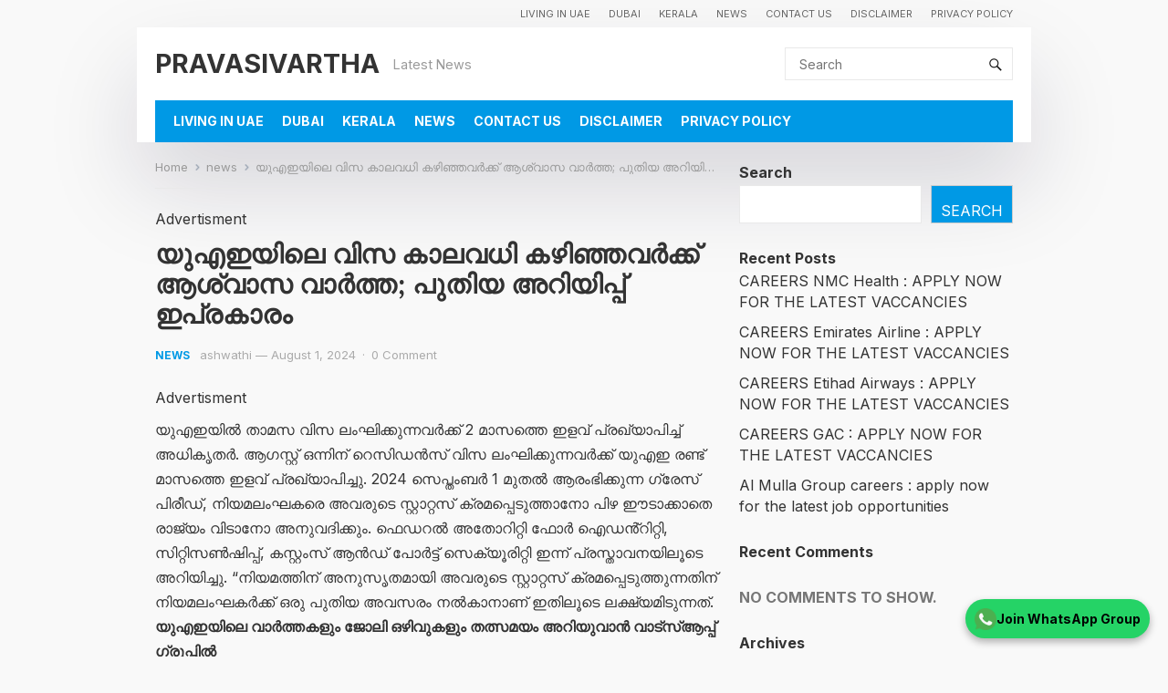

--- FILE ---
content_type: text/html; charset=utf-8
request_url: https://www.google.com/recaptcha/api2/aframe
body_size: 254
content:
<!DOCTYPE HTML><html><head><meta http-equiv="content-type" content="text/html; charset=UTF-8"></head><body><script nonce="FJjEaPtLcc4meiBa25V_mw">/** Anti-fraud and anti-abuse applications only. See google.com/recaptcha */ try{var clients={'sodar':'https://pagead2.googlesyndication.com/pagead/sodar?'};window.addEventListener("message",function(a){try{if(a.source===window.parent){var b=JSON.parse(a.data);var c=clients[b['id']];if(c){var d=document.createElement('img');d.src=c+b['params']+'&rc='+(localStorage.getItem("rc::a")?sessionStorage.getItem("rc::b"):"");window.document.body.appendChild(d);sessionStorage.setItem("rc::e",parseInt(sessionStorage.getItem("rc::e")||0)+1);localStorage.setItem("rc::h",'1769017627281');}}}catch(b){}});window.parent.postMessage("_grecaptcha_ready", "*");}catch(b){}</script></body></html>

--- FILE ---
content_type: text/css
request_url: https://www.pravasivartha.in/wp-content/plugins/misfo6-wachat/style.css?ver=6.9
body_size: 278
content:

.wfgb-btn {
    position: fixed;
    bottom: 20px;
    right: 20px;
    background: #25D366;
    display: flex;
    align-items: center;
    gap: 8px;
    padding: 8px 10px;
    border-radius: 50px;
    text-decoration: none;
    font-size: 14px;
    box-shadow: 0 4px 8px rgba(0,0,0,0.3);
    z-index: 9999;
}
.wfgb-icon {
    width: 24px;
    height: 24px;
}
.wfgb-text {
    font-weight: bold;
    color: black;
}
.wfgb-btn:hover {
    text-decoration: none !important;
}

--- FILE ---
content_type: text/css
request_url: https://www.pravasivartha.in/wp-content/themes/enjoymini/style.css?ver=20230701
body_size: 13022
content:
/*
Theme Name: EnjoyMini
Theme URI: https://wpenjoy.com/themes/enjoymini
Author: WPEnjoy
Author URI: https://wpenjoy.com
Description: EnjoyMini is a minimal, fresh and clean multi-purpose magazine WordPress theme. It is very suitable for any news/magazine or any niche market, such as blog, sports, fashion, technology, football, politics, video, travel, fashion, beauty, health, yoga magazine website, etc. It includes everything you need for news/magazine websites. It is clean, modern, user-friendly, fast-loading, customizable, flexible and practical, and you can start your online magazine right away. Theme Demo: https://demo.wpenjoy.com/enjoymini/ Documentation: https://wpenjoy.com/documentation/enjoymini
Version: 1.1.1
License: GNU General Public License v2 or later
License URI: http://www.gnu.org/licenses/gpl-2.0.html
Tested up to: 6.2
Requires at least: 4.9
Requires PHP: 5.6
Text Domain: enjoymini
Tags: one-column, two-columns, right-sidebar, flexible-header, custom-colors, custom-header, custom-menu, custom-logo, editor-style, featured-images, footer-widgets, sticky-post, theme-options, threaded-comments, translation-ready
*/
/*--------------------------------------------------------------
0. Reset
--------------------------------------------------------------*/
.one-line,
.two-lines,
#featured-content .featured-large .entry-summary,
.content-block-2 .hentry .entry-summary,
.three-lines,
.content-list .entry-summary,
.widget-posts-thumbnail .entry-wrap a,
.four-lines {
  overflow: hidden;
  display: -webkit-box;
  -webkit-box-orient: vertical; }

.one-line {
  -webkit-line-clamp: 1; }

.two-lines, #featured-content .featured-large .entry-summary, .content-block-2 .hentry .entry-summary {
  -webkit-line-clamp: 2; }

.three-lines, .content-list .entry-summary, .widget-posts-thumbnail .entry-wrap a {
  -webkit-line-clamp: 3; }

.four-lines {
  -webkit-line-clamp: 4; }

html {
  -webkit-text-size-adjust: 100%; }

*,
*:before,
*:after {
  box-sizing: border-box; }

html, body, div, span, object, iframe,
h1, h2, h3, h4, h5, h6, p, blockquote, pre,
abbr, address, cite, code,
del, dfn, em, img, ins, kbd, q, samp,
small, strong, sub, sup, var,
b, i,
dl, dt, dd, ol, ul, li,
fieldset, form, label, legend,
table, caption, tbody, tfoot, thead, tr, th, td,
article, aside, canvas, details, figcaption, figure,
footer, header, hgroup, menu, nav, section, summary,
time, mark, audio, video {
  margin: 0;
  padding: 0;
  border: 0;
  outline: 0;
  font-size: 100%;
  vertical-align: baseline;
  background: transparent;
  word-wrap: break-word; }

body {
  line-height: 1; }

article, aside, details, figcaption, figure,
footer, header, hgroup, menu, nav, section, main {
  display: block; }

nav ul {
  list-style: none; }

blockquote, q {
  quotes: none; }

blockquote:before, blockquote:after,
q:before, q:after {
  content: '';
  content: none; }

a {
  margin: 0;
  padding: 0;
  font-size: 100%;
  vertical-align: baseline;
  background: transparent; }

ins {
  color: #333;
  text-decoration: none; }

mark {
  background-color: #ff9;
  color: #333;
  font-style: italic;
  font-weight: bold; }

del {
  text-decoration: line-through; }

abbr[title], dfn[title] {
  border-bottom: 1px dotted;
  cursor: help; }

table {
  border-collapse: collapse;
  border-spacing: 0; }

hr {
  display: block;
  height: 1px;
  border: 0;
  border-top: 1px solid #eee;
  margin: 1em 0;
  padding: 0; }

input, select {
  vertical-align: middle; }

sup {
  top: -.5em; }

sub, sup {
  font-size: 75%;
  line-height: 0;
  position: relative;
  vertical-align: baseline; }

.no-list-style {
  list-style: none;
  margin: 0;
  padding: 0; }

figure > img {
  display: block; }

img {
  height: auto;
  max-width: 100%; }

img[class*="align"],
img[class*="attachment-"] {
  height: auto; }

embed,
iframe,
object {
  max-width: 100%;
  width: 100%; }

/*--------------------------------------------------------------
# Accessibility
--------------------------------------------------------------*/
/* Text meant only for screen readers. */
.screen-reader-text {
  border: 0;
  clip: rect(1px, 1px, 1px, 1px);
  clip-path: inset(50%);
  height: 1px;
  margin: -1px;
  overflow: hidden;
  padding: 0;
  position: absolute !important;
  width: 1px;
  word-wrap: normal !important;
  /* Many screen reader and browser combinations announce broken words as they would appear visually. */ }

.screen-reader-text:focus {
  background-color: #f1f1f1;
  border-radius: 3px;
  box-shadow: 0 0 2px 2px rgba(0, 0, 0, 0.6);
  clip: auto !important;
  clip-path: none;
  color: #21759b;
  display: block;
  font-size: 14px;
  font-size: 0.875rem;
  font-weight: bold;
  height: auto;
  right: 5px;
  line-height: normal;
  padding: 15px 23px 14px;
  text-decoration: none;
  top: 5px;
  width: auto;
  z-index: 100000;
  /* Above WP toolbar. */ }

/* Do not show the outline on the skip link target. */
/* Skip Link --------------------------------- */
.skip-link {
  left: -9999rem;
  top: 2.5rem;
  z-index: 999999999;
  text-decoration: underline; }

.skip-link:focus {
  display: block;
  left: 6px;
  top: 7px;
  font-size: 14px;
  font-weight: 600;
  text-decoration: none;
  line-height: normal;
  padding: 15px 23px 14px;
  z-index: 100000;
  right: auto; }

/*--------------------------------------------------------------
# Media
--------------------------------------------------------------*/
.page-content .wp-smiley,
.entry-content .wp-smiley,
.comment-content .wp-smiley {
  border: none;
  margin-bottom: 0;
  margin-top: 0;
  padding: 0; }

/* Make sure embeds and iframes fit their containers. */
embed,
iframe,
object {
  max-width: 100%; }

/*--------------------------------------------------------------
## Captions
--------------------------------------------------------------*/
.wp-caption {
  margin-bottom: 1.5em;
  max-width: 100%; }

.wp-caption img[class*="wp-image-"] {
  display: block;
  margin-left: auto;
  margin-right: auto; }

.wp-caption .wp-caption-text {
  margin: 0.5075em 0; }

.wp-caption-text {
  text-align: center; }

/*--------------------------------------------------------------
## Galleries
--------------------------------------------------------------*/
.gallery {
  margin-bottom: 1.5em; }

.gallery-item {
  display: inline-block;
  text-align: center;
  vertical-align: top;
  width: 100%; }

.gallery-columns-2 .gallery-item {
  max-width: 50%; }

.gallery-columns-3 .gallery-item {
  max-width: 33.33%; }

.gallery-columns-4 .gallery-item {
  max-width: 25%; }

.gallery-columns-5 .gallery-item {
  max-width: 20%; }

.gallery-columns-6 .gallery-item {
  max-width: 16.66%; }

.gallery-columns-7 .gallery-item {
  max-width: 14.28%; }

.gallery-columns-8 .gallery-item {
  max-width: 12.5%; }

.gallery-columns-9 .gallery-item {
  max-width: 11.11%; }

.gallery-caption {
  display: block; }

/*--------------------------------------------------------------
1. Defaults
--------------------------------------------------------------*/
h1, h2, h3, h4, h5, h6 {
  color: #333;
  font-weight: bold; }

strong,
b {
  font-weight: bold; }

input,
textarea,
select {
  -moz-box-sizing: border-box;
  -webkit-box-sizing: border-box;
  box-sizing: border-box; }

input,
textarea {
  -webkit-appearance: none; }

input,
input[type="text"],
input[type="email"],
input[type="url"],
input[type="search"],
input[type="password"],
input[type="tel"],
textarea {
  font-size: 15px;
  font-weight: normal;
  background-color: #fff;
  border: 1px solid #e9e9e9;
  color: #333; }
  input:focus,
  input[type="text"]:focus,
  input[type="email"]:focus,
  input[type="url"]:focus,
  input[type="search"]:focus,
  input[type="password"]:focus,
  input[type="tel"]:focus,
  textarea:focus {
    border-color: #bfbfbf; }

input[type="file"] {
  -webkit-box-shadow: none;
  box-shadow: none; }

textarea {
  padding: 10px 15px; }

input[type="text"],
input[type="email"],
input[type="url"],
input[type="search"],
input[type="password"],
input[type="tel"] {
  height: 42px;
  line-height: 42px;
  padding: 0 15px; }

button,
.btn,
input[type="submit"],
input[type="reset"],
input[type="button"] {
  border: none;
  padding: 0 15px;
  white-space: nowrap;
  vertical-align: middle;
  cursor: pointer;
  color: #fff;
  font-size: 16px;
  font-weight: normal;
  height: 42px;
  line-height: 42px;
  text-transform: uppercase;
  -webkit-user-select: none;
  -moz-user-select: none;
  -ms-user-select: none;
  user-select: none;
  -webkit-appearance: none;
  -webkit-backface-visibility: hidden; }

button:hover,
.btn:hover,
.btn:visited,
input[type="reset"]:hover,
input[type="submit"]:hover,
input[type="button"]:hover {
  color: #fff;
  opacity: 0.85;
  text-decoration: none; }

table {
  color: #333333;
  border-width: 1px;
  border-color: #e9e9e9;
  border-collapse: collapse;
  width: 100%; }

table th {
  border-width: 1px;
  padding: 8px;
  border-style: solid;
  border-color: #e6e6e6;
  background-color: #f0f0f0; }

table tr:hover td {
  background-color: #f9f9f9; }

table td {
  border-width: 1px;
  padding: 8px;
  border-style: solid;
  border-color: #e6e6e6;
  background-color: #ffffff; }

.alignleft {
  float: left;
  margin: 0 20px 20px 0; }

.alignright {
  float: right;
  margin: 0 0 20px 20px; }

.aligncenter {
  display: block;
  margin: 0 auto;
  text-align: center;
  clear: both; }

.alignnone {
  display: block; }

/* Clear Floats */
.clear:before,
.clear:after {
  content: "";
  display: table; }

.clear:after {
  clear: both; }

.clear {
  clear: both; }

.screen-reader-text {
  clip: rect(1px, 1px, 1px, 1px);
  position: absolute; }

.sticky,
.bypostauthor {
  background: inherit;
  color: inherit; }

/* CSS3 Effects */
.box-shadow {
  box-shadow: rgba(190, 190, 190, 0.45882) 0px 1px 5px;
  -webkit-box-shadow: rgba(190, 190, 190, 0.45882) 0px 1px 5px; }

body {
  background: #f9f9f9;
  color: #333;
  font-style: normal;
  font-size: 16px;
  font-weight: 400;
  line-height: 1.7em; }

a {
  text-decoration: none; }
  a:hover {
    text-decoration: underline; }
  a:visited {
    color: #333; }

.container {
  margin: 0 auto;
  width: 940px; }

/* =Genericons, thanks to FontSquirrel.com for conversion!
-------------------------------------------------------------- */
@font-face {
  font-family: 'Genericons';
  src: url("genericons/font/genericons-regular-webfont.eot");
  src: url("genericons/font/genericons-regular-webfont.eot?#iefix") format("embedded-opentype"), url("genericons/font/genericons-regular-webfont.woff") format("woff"), url("genericons/font/genericons-regular-webfont.ttf") format("truetype"), url("genericons/font/genericons-regular-webfont.svg#genericonsregular") format("svg");
  font-weight: normal;
  font-style: normal; }
/* Genericons */
.bypostauthor > article .fn:before,
.comment-edit-link:before,
.comment-reply-link:before,
.comment-reply-login:before,
.comment-reply-title small a:before,
.comment-list .children li:before,
.contributor-posts-link:before,
.menu-toggle:before,
.search-toggle:before,
.slider-direction-nav a:before,
.widget_wpenjoy_ephemera .widget-title:before {
  -webkit-font-smoothing: antialiased;
  display: inline-block;
  font: normal 16px/1 Genericons;
  text-decoration: inherit;
  vertical-align: text-bottom; }

/*--------------------------------------------------------------
# Header
--------------------------------------------------------------*/
#masthead .container {
  position: relative; }

.site-header {
  width: 100%;
  line-height: 1; }

.search-icon {
  display: none;
  position: absolute;
  top: 30px;
  right: 2%; }
  .search-icon:hover {
    cursor: pointer; }
  .search-icon span {
    color: #333;
    font-size: 22px;
    font-weight: bold;
    vertical-align: middle; }
  .search-icon .genericon-search.active {
    display: none; }
  .search-icon .genericon-close {
    display: none; }
  .search-icon .genericon-close.active {
    display: inline-block; }

.search-input {
  background: #fff;
  border: 1px solid #ddd;
  height: 38px;
  line-height: 38px;
  color: #333;
  text-indent: 5px; }
  .search-input:focus {
    background-color: #fff;
    border-color: #bfbfbf; }

.search-submit {
  border-left: none;
  color: #999;
  font-size: 15px;
  font-weight: 600;
  height: 38px;
  line-height: 1;
  cursor: pointer;
  text-align: center;
  vertical-align: middle; }

/* Header Search */
.header-search {
  border: 1px solid #e9e9e9;
  line-height: 1;
  width: 250px;
  height: 36px;
  position: absolute;
  top: 22px;
  right: 0;
  z-index: 2; }
  .header-search:hover {
    border-color: #ddd; }
  .header-search .search-input {
    background: transparent;
    border: none;
    color: #333;
    font-size: 14px;
    width: 211px;
    height: 36px;
    line-height: 36px;
    padding: 0 15px 0 10px; }
  .header-search .search-submit {
    background-color: transparent;
    box-shadow: none;
    border-radius: 0;
    color: #111;
    width: 36px;
    height: 36px;
    padding: 0;
    position: absolute;
    top: 0;
    right: 0;
    text-align: center;
    -webkit-backface-visibility: hidden; }
    .header-search .search-submit .genericon {
      font-size: 18px; }
    .header-search .search-submit:hover {
      opacity: 1; }

.site-start {
  background-color: #fff;
  display: block;
  width: 100%;
  height: 80px; }

/*--------------------------------------------------------------
2.1 Logo
--------------------------------------------------------------*/
.site-branding {
  float: left;
  text-align: left;
  margin-right: 20px; }
  .site-branding #logo {
    height: 60px;
    margin: 10px 0 0 0; }
  .site-branding .helper {
    display: inline-block;
    height: 100%;
    vertical-align: middle; }
  .site-branding img {
    max-height: 60px;
    width: auto;
    vertical-align: middle; }

.site-title {
  display: inline-block;
  font-size: 1.8em;
  font-weight: bold;
  line-height: 80px; }
  .site-title a {
    color: #333;
    display: block; }
    .site-title a:hover, .site-title a:visited {
      color: #333;
      text-decoration: none; }

.site-description {
  display: inline-block;
  color: #999;
  font-size: 0.9em;
  position: relative;
  top: -1px;
  margin-left: 10px;
  line-height: 1.2;
  max-width: 400px;
  overflow: hidden;
  text-overflow: ellipsis;
  white-space: nowrap; }

/*--------------------------------------------------------------
2.1 Navigation Menu
--------------------------------------------------------------*/
/* Essential Styles */
.sf-menu * {
  margin: 0;
  padding: 0;
  list-style: none; }

.sf-menu {
  margin: 0;
  padding: 0;
  list-style: none; }
  .sf-menu li {
    position: relative; }
    .sf-menu li:hover > ul, .sf-menu li.sfHover > ul {
      display: block; }
  .sf-menu ul {
    position: absolute;
    display: none;
    top: 100%;
    left: 0;
    z-index: 99; }
    .sf-menu ul ul {
      top: 0;
      left: 240px; }
  .sf-menu > li {
    float: left; }
  .sf-menu a {
    display: block;
    position: relative; }

/* Theme Navigation Skin */
.sf-menu {
  float: left; }
  .sf-menu ul {
    background-color: #fff;
    width: 240px;
    box-shadow: rgba(190, 190, 190, 0.45882) 0px 1px 5px;
    -webkit-box-shadow: rgba(190, 190, 190, 0.45882) 0px 1px 5px; }
  .sf-menu a {
    text-decoration: none;
    zoom: 1;
    /* IE7 */ }
  .sf-menu li a {
    margin: 0;
    padding: 0 10px;
    color: #333;
    font-size: 15px; }
  .sf-menu li li {
    line-height: 1.5; }
    .sf-menu li li:first-child {
      padding-top: 10px; }
    .sf-menu li li:last-child {
      padding-bottom: 2px; }
    .sf-menu li li a {
      color: #333;
      font-size: 15px;
      margin-bottom: 8px;
      padding: 0 15px; }
  .sf-menu li:hover li a,
  .sf-menu li.sfHover li a {
    color: #333;
    display: block; }

/*** arrows (for all except IE7) **/
/* styling for both css and generated arrows */
.sf-arrows .sf-with-ul:after {
  position: absolute;
  top: 50%;
  margin-top: -5px;
  height: 0;
  width: 0;
  content: '\f431';
  font: normal 14px/1 'Genericons';
  display: inline-block;
  -webkit-font-smoothing: antialiased;
  -moz-osx-font-smoothing: grayscale; }

/* styling for right-facing arrows */
.sf-arrows ul .sf-with-ul:after {
  top: 26px;
  right: 0;
  margin-right: 20px;
  content: '\f501';
  font: normal 9px/1 'Genericons';
  display: inline-block;
  -webkit-font-smoothing: antialiased;
  -moz-osx-font-smoothing: grayscale; }

.top-menu {
  height: 30px; }
  .top-menu #top-menu {
    float: right; }
    .top-menu #top-menu.sf-arrows .sf-with-ul {
      margin-right: 3px;
      padding-right: 10px; }
    .top-menu #top-menu.sf-arrows .sf-with-ul:after {
      margin-top: -7px; }
    .top-menu #top-menu.sf-arrows li li .sf-with-ul {
      margin-right: 0;
      padding-right: 0; }
      .top-menu #top-menu.sf-arrows li li .sf-with-ul:after {
        margin-top: -22px; }
    .top-menu #top-menu li:last-child a {
      padding-right: 0; }
    .top-menu #top-menu li a {
      color: #666;
      font-size: 11px;
      line-height: 30px;
      text-transform: uppercase; }
      .top-menu #top-menu li a:hover {
        color: #0099e5; }
    .top-menu #top-menu li li a {
      line-height: 1.5; }

#primary-bar {
  background-color: #0099e5;
  height: 46px; }

#primary-menu {
  padding: 0 10px; }
  #primary-menu.sf-arrows .sf-with-ul:after {
    margin-top: -7px; }
  #primary-menu.sf-arrows .sf-with-ul {
    margin-right: 17px;
    padding-right: 2px; }
    #primary-menu.sf-arrows .sf-with-ul:after {
      right: 0; }
  #primary-menu.sf-arrows li li .sf-with-ul {
    margin-right: 0;
    padding-right: 0; }
    #primary-menu.sf-arrows li li .sf-with-ul:after {
      top: 14px;
      right: 0; }
  #primary-menu li a {
    border-top: 3px solid transparent;
    border-bottom: 3px solid transparent;
    color: #fff;
    line-height: 40px;
    font-size: 14px;
    font-weight: bold;
    padding-left: 0;
    padding-right: 0;
    margin-left: 10px;
    margin-right: 10px;
    text-transform: uppercase; }
  #primary-menu li.current-menu-item a, #primary-menu li.sfHover a,
  #primary-menu li a:hover {
    border-bottom-color: #ffbe02; }
  #primary-menu li li a:link,
  #primary-menu li li a:visited,
  #primary-menu li li a:hover {
    background: none;
    border: none;
    color: #333;
    font-size: 14px;
    font-weight: normal;
    line-height: 1.5;
    margin-left: 0;
    margin-right: 0;
    padding-left: 15px;
    padding-right: 15px;
    text-transform: none; }

/* Secondary Nav */
.main-navigation {
  height: 36px; }

#secondary-bar {
  background-color: #f5f6f7; }

#secondary-menu {
  padding: 0 10px; }
  #secondary-menu.sf-arrows .sf-with-ul {
    padding-right: 20px; }
  #secondary-menu.sf-arrows .sf-with-ul:after {
    margin-top: -7px;
    margin-left: 2px; }
  #secondary-menu.sf-arrows li li .sf-with-ul {
    margin-right: 0;
    padding-right: 0; }
    #secondary-menu.sf-arrows li li .sf-with-ul:after {
      top: 14px;
      right: 0; }
  #secondary-menu li {
    line-height: 36px;
    position: relative; }
    #secondary-menu li a {
      color: #666;
      font-size: 12px;
      line-height: 36px;
      text-transform: uppercase; }
    #secondary-menu li.current-menu-item a, #secondary-menu li.sfHover a,
    #secondary-menu li a:hover {
      color: #333;
      line-height: 36px; }
    #secondary-menu li a:hover {
      background-color: #e7e8e9;
      text-decoration: none; }
    #secondary-menu li.current-menu-item li a {
      color: #333; }
    #secondary-menu li li {
      line-height: 1.5; }
      #secondary-menu li li a:link,
      #secondary-menu li li a:visited,
      #secondary-menu li li a:hover {
        background: none;
        color: #333;
        font-size: 14px;
        line-height: 1.5;
        text-transform: none; }
      #secondary-menu li li.current-menu-item a {
        color: #333; }

/*--------------------------------------------------------------
3. Homepage
--------------------------------------------------------------*/
.entry-title {
  font-weight: bold;
  line-height: 1.3; }
  .entry-title a,
  .entry-title a:visited {
    color: #333; }
  .entry-title a:hover {
    text-decoration: underline; }

#page {
  background-color: #fff;
  box-shadow: rgba(17, 12, 46, 0.15) 0px 48px 100px 0px;
  width: 980px;
  margin: 0 auto; }

/* Site Content */
.site-content {
  margin-top: 20px;
  margin-bottom: 20px;
  position: relative; }

#primary {
  float: left;
  width: 620px; }

.site-main:after {
  clear: both;
  content: " ";
  display: block; }

.home .site-content {
  margin-top: 20px;
  margin-bottom: 0; }
.home .pagination {
  margin-bottom: 35px; }

.home .site-main,
.archive .site-main,
.search .site-main {
  background-color: transparent;
  box-shadow: none;
  padding: 0; }
  .home .site-main:hover,
  .archive .site-main:hover,
  .search .site-main:hover {
    box-shadow: none; }

/*--------------------------------------------------------------
3.1 Featured Content
--------------------------------------------------------------*/
#featured-content {
  border-bottom: 1px solid #e9e9e9;
  position: relative;
  margin-bottom: 20px;
  padding-bottom: 5px; }
  #featured-content .hentry {
    position: relative; }
  #featured-content img,
  #featured-content .wp-post-image {
    width: 100%; }
  #featured-content .entry-title {
    color: #333; }
    #featured-content .entry-title a {
      color: #333; }
  #featured-content .featured-large {
    position: relative;
    float: left;
    width: 49%;
    margin-bottom: 20px; }
    #featured-content .featured-large .thumbnail-wrap {
      width: 100%;
      line-height: 0.5;
      margin-right: 2%;
      display: block;
      position: relative;
      overflow: hidden;
      margin-bottom: 15px; }
    #featured-content .featured-large .entry-title a {
      font-size: 1.8em;
      line-height: 1.16; }
    #featured-content .featured-large .entry-summary {
      margin-top: 12px;
      line-height: 1.6; }
  #featured-content .featured-right {
    float: left;
    width: 49%;
    margin-left: 2%; }
  #featured-content .featured-small {
    float: left;
    width: 48%;
    margin-right: 4%;
    margin-bottom: 18px; }
    #featured-content .featured-small:nth-of-type(2n) {
      margin-right: 0; }
    #featured-content .featured-small:nth-of-type(2n+1) {
      clear: left; }

#featured-content .entry-category,
.content-block-2 .entry-category {
  display: inline-block;
  margin-bottom: 10px; }
  #featured-content .entry-category a,
  .content-block-2 .entry-category a {
    background-color: #0099e5;
    border-radius: 2px;
    color: #fff;
    display: inline-block;
    font-size: 0.65em;
    padding: 3px 4px;
    line-height: 1;
    text-transform: uppercase; }
    #featured-content .entry-category a:hover,
    .content-block-2 .entry-category a:hover {
      background-color: #0099e5;
      color: #fff;
      text-decoration: none; }

.notice {
  background-color: #f0f0f0;
  padding: 30px;
  text-align: center; }

.gradient {
  background: linear-gradient(to bottom, transparent 0, rgba(0, 0, 0, 0.8) 100%);
  bottom: 0;
  content: "";
  height: 40%;
  left: 0;
  position: absolute;
  width: 100%;
  z-index: 2; }

#recent-content {
  position: relative; }
  #recent-content .thumbnail-link {
    line-height: 0.8; }

.content-block {
  border-top: 1px solid #e9e9e9;
  padding-top: 20px;
  margin-bottom: 10px; }
  .content-block .section-heading {
    margin-bottom: 15px;
    position: relative; }
    .content-block .section-heading h3 {
      border-left: 3px solid #0099e5;
      display: inline-block;
      font-size: 1.2em;
      font-weight: normal;
      padding-left: 10px;
      line-height: 0.85;
      text-transform: uppercase; }
      .content-block .section-heading h3 a,
      .content-block .section-heading h3 a:visited,
      .content-block .section-heading h3 span {
        color: #333;
        display: inline-block; }
      .content-block .section-heading h3 a:hover {
        color: #0099e5;
        text-decoration: none; }
    .content-block .section-heading .taxonomy-description {
      color: #999;
      display: none;
      margin-left: 20px;
      font-size: 1em; }
    .content-block .section-heading .section-more-link {
      position: absolute;
      right: 0;
      top: -4px;
      text-transform: uppercase; }
      .content-block .section-heading .section-more-link a,
      .content-block .section-heading .section-more-link a:visited {
        border: 1px solid #0099e5;
        border-radius: 2px;
        color: #0099e5;
        font-size: 11px;
        padding: 3px 6px; }
      .content-block .section-heading .section-more-link a:hover {
        background-color: #0099e5;
        color: #fff;
        text-decoration: none; }

.content-block-1 {
  position: relative; }
  .content-block-1 .posts-loop {
    position: relative; }
  .content-block-1 .hentry {
    margin-bottom: 20px; }
    .content-block-1 .hentry .thumbnail-link {
      display: block;
      line-height: 0.5;
      margin-bottom: 12px; }
      .content-block-1 .hentry .thumbnail-link img {
        width: 100%; }
    .content-block-1 .hentry .entry-title {
      font-size: 1em;
      font-weight: normal; }
      .content-block-1 .hentry .entry-title a {
        color: #111; }
        .content-block-1 .hentry .entry-title a:hover {
          color: #0099e5; }
    .content-block-1 .hentry .entry-meta {
      display: none;
      font-size: 11px;
      line-height: 1;
      margin-top: 10px;
      text-transform: uppercase; }
    .content-block-1 .hentry .entry-category {
      line-height: 1;
      margin-top: -3px;
      margin-bottom: 10px; }
      .content-block-1 .hentry .entry-category a {
        font-size: 12px;
        letter-spacing: 0.03em;
        text-transform: uppercase; }
        .content-block-1 .hentry .entry-category a:hover {
          text-decoration: underline; }

.content-block-2 {
  position: relative;
  margin-bottom: 0; }
  .content-block-2 .posts-loop {
    position: relative; }
  .content-block-2 .hentry {
    position: relative;
    margin-bottom: 30px; }
    .content-block-2 .hentry:nth-of-type(1) .entry-category a {
      background-color: #00c16e; }
    .content-block-2 .hentry:nth-of-type(2) .entry-category a {
      background-color: #037ef3; }
    .content-block-2 .hentry .thumbnail-link {
      display: block;
      line-height: 0.5;
      margin-bottom: 14px; }
      .content-block-2 .hentry .thumbnail-link img {
        width: 100%; }
    .content-block-2 .hentry .entry-title {
      font-size: 1.5em;
      font-weight: normal;
      line-height: 1.2;
      margin-bottom: 5px; }
      .content-block-2 .hentry .entry-title a {
        color: #111; }
        .content-block-2 .hentry .entry-title a:hover {
          color: #0099e5; }
    .content-block-2 .hentry .entry-summary {
      margin-top: 10px;
      line-height: 1.6; }
  .content-block-2 .grid-loop .entry-title {
    font-size: 1.1em; }

.single .breadcrumbs {
  border-bottom: 1px solid #e9e9e9;
  line-height: 1.2;
  padding-bottom: 0; }

#recent-content .widget:nth-of-type(1) .content-block {
  border-top: none;
  padding-top: 0; }
#recent-content .widget_media_image,
#recent-content .widget_custom_html {
  line-height: 1;
  margin-bottom: 20px;
  text-align: center; }
  #recent-content .widget_media_image .widget-title,
  #recent-content .widget_custom_html .widget-title {
    border-bottom: none;
    color: #aaa;
    font-size: 11px;
    font-weight: normal;
    margin-bottom: 7px;
    padding-bottom: 0;
    text-align: center; }

.breadcrumbs {
  border-bottom: 1px solid #e9e9e9;
  position: relative;
  margin-bottom: 20px;
  padding-bottom: 10px; }
  .breadcrumbs h1 {
    border-left: 3px solid #0099e5;
    display: inline-block;
    font-size: 1.3em;
    padding-left: 10px;
    line-height: 0.85;
    text-transform: uppercase; }
    .breadcrumbs h1 a,
    .breadcrumbs h1 a:visited {
      color: #999; }
    .breadcrumbs h1 a:hover {
      color: #333;
      text-decoration: none; }
  .breadcrumbs .taxonomy-description {
    color: #999;
    display: inline-block;
    margin-left: 15px;
    font-size: 0.95em;
    position: relative;
    top: -1px; }
  .breadcrumbs .breadcrumbs-nav {
    color: #999;
    font-size: 13px;
    line-height: 1.2;
    margin-bottom: 15px;
    display: block;
    overflow: hidden;
    text-overflow: ellipsis;
    white-space: nowrap; }
    .breadcrumbs .breadcrumbs-nav a {
      background: url("assets/img/arrow-right.png") no-repeat right center;
      background-size: 7px 7px;
      color: #999;
      padding-right: 14px;
      margin-right: 2px; }
      .breadcrumbs .breadcrumbs-nav a:hover {
        color: #333; }

.content-loop:after {
  clear: both;
  content: " ";
  display: block; }
.content-loop .widget_media_image,
.content-loop .widget_custom_html {
  margin-bottom: 0;
  padding: 20px 0; }
.content-loop .hentry {
  position: relative;
  margin-bottom: 20px; }
.content-loop .thumbnail-link {
  display: block;
  position: relative;
  line-height: 0.5;
  text-align: center;
  margin-bottom: 12px; }
  .content-loop .thumbnail-link img {
    width: 100%; }
.content-loop .entry-header {
  background-color: #fff; }
  .content-loop .entry-header .entry-category {
    line-height: 1;
    margin-top: -3px;
    margin-bottom: 10px; }
    .content-loop .entry-header .entry-category a {
      font-size: 12px;
      font-weight: bold;
      letter-spacing: 0.03em;
      text-transform: uppercase; }
      .content-loop .entry-header .entry-category a:hover {
        text-decoration: underline; }
.content-loop .entry-title {
  font-size: 1em;
  font-weight: normal;
  line-height: 1.3; }
  .content-loop .entry-title a {
    color: #111; }
    .content-loop .entry-title a:hover {
      color: #0099e5; }
.content-loop .entry-meta {
  display: none;
  font-size: 11px;
  line-height: 1;
  margin-top: 10px;
  text-transform: uppercase; }

/* Content List */
.content-list:after {
  clear: both;
  content: " ";
  display: block; }
.content-list .widget_media_image,
.content-list .widget_custom_html {
  margin-bottom: 0;
  padding: 20px 0; }
.content-list .hentry {
  border-bottom: 1px solid #e9e9e9;
  position: relative;
  margin-bottom: 20px;
  padding-bottom: 20px; }
  .content-list .hentry:after {
    clear: both;
    content: " ";
    display: block; }
  .content-list .hentry:last-child {
    border-bottom: none;
    padding-bottom: 0; }
.content-list .thumbnail-link {
  display: block;
  float: left;
  position: relative;
  line-height: 0.5;
  width: 175px;
  margin: 0 20px 0 0; }
  .content-list .thumbnail-link img {
    width: 100%; }
.content-list .entry-header {
  background-color: #fff; }
  .content-list .entry-header .entry-category {
    line-height: 1;
    margin-right: 8px; }
    .content-list .entry-header .entry-category a {
      font-size: 12px;
      font-weight: bold;
      letter-spacing: 0.03em;
      text-transform: uppercase; }
      .content-list .entry-header .entry-category a:hover {
        text-decoration: underline; }
.content-list .entry-title {
  font-size: 1.35em;
  line-height: 1.25; }
  .content-list .entry-title a {
    color: #111; }
    .content-list .entry-title a:hover {
      color: #0099e5; }
.content-list .entry-meta {
  font-size: 12px;
  line-height: 1.5;
  margin-top: 10px;
  text-transform: uppercase; }
.content-list .entry-summary {
  color: #666;
  display: table;
  line-height: 1.6;
  margin-top: 10px; }

.entry-meta {
  color: #aaa;
  font-size: 13px;
  position: relative; }
  .entry-meta .entry-author .avatar {
    border-radius: 50%;
    float: left;
    width: 24px;
    height: auto;
    margin: 0 8px 0 0; }
  .entry-meta .entry-author a {
    color: #aaa; }
  .entry-meta .entry-comment a,
  .entry-meta .entry-comment a:visited {
    color: #aaa; }
  .entry-meta .sep {
    margin: 0 3px; }

/*--------------------------------------------------------------
3.3 Pagination
--------------------------------------------------------------*/
.pagination {
  border-top: 1px solid #e9e9e9;
  width: 100%;
  padding-top: 20px;
  text-align: center;
  text-transform: uppercase; }
  .pagination .page-numbers {
    background-color: #f5f6f7;
    border-radius: 2px;
    color: #333;
    display: inline-block;
    font-size: 0.95em;
    height: 36px;
    line-height: 36px;
    padding: 0 13px; }
    .pagination .page-numbers:hover {
      background-color: #f0f0f0;
      color: #0099e5;
      text-decoration: none; }
  .pagination .prev {
    float: left; }
  .pagination .next {
    float: right; }

/*--------------------------------------------------------------
4. Single Post/Page
--------------------------------------------------------------*/
.page-title {
  font-size: 1.6em;
  margin-bottom: 25px;
  line-height: 1.2; }

.single .entry-header {
  margin-bottom: 20px; }
  .single .entry-header .entry-category {
    font-size: 12px;
    font-weight: bold;
    margin-right: 8px;
    text-transform: uppercase; }
.single .entry-footer {
  margin-top: 25px; }

.error404 .site-main,
.single .site-main,
.page .site-main {
  position: relative; }
  .error404 .site-main .entry-thumbnail,
  .single .site-main .entry-thumbnail,
  .page .site-main .entry-thumbnail {
    margin-bottom: 10px; }
.error404 h1.entry-title,
.single h1.entry-title,
.page h1.entry-title {
  font-size: 1.8em;
  line-height: 1.16;
  display: block;
  margin-bottom: 15px; }

.error404 .entry-content label,
.error404 .page-content label {
  display: inline-block; }

/* Related  Posts */
.entry-related {
  border-top: 1px solid #f0f0f0;
  padding: 20px 0 0 0; }
  .entry-related h3 {
    font-size: 20px;
    margin-bottom: 15px; }
  .entry-related .hentry {
    float: left;
    width: 31.33333%;
    margin: 0 3% 25px 0; }
    .entry-related .hentry:nth-of-type(3n) {
      margin-right: 0; }
    .entry-related .hentry:nth-of-type(3n+1) {
      clear: left; }
    .entry-related .hentry .entry-title {
      font-size: 16px;
      line-height: 1.3; }
      .entry-related .hentry .entry-title a {
        color: #333; }
    .entry-related .hentry .thumbnail-link {
      display: block;
      width: 100%;
      margin: 0 0 10px 0; }
    .entry-related .hentry .thumbnail-wrap {
      height: auto;
      line-height: 0.8; }

/* Entry Tags */
.entry-tags span {
  font-size: 13px;
  margin-right: 10px; }
.entry-tags .tag-links a {
  background-color: #f0f0f0;
  border-radius: 13px;
  display: inline-block;
  color: #333;
  font-size: 11px;
  height: 26px;
  line-height: 26px;
  margin: 0 5px 5px 0;
  padding: 0 10px;
  position: relative;
  text-transform: uppercase; }
  .entry-tags .tag-links a:hover {
    color: #fff;
    text-decoration: none; }

.entry-content iframe,
.entry-content video,
.page-content iframe,
.page-content video {
  aspect-ratio: 16/9; }

/* Author Box */
.author-box {
  border-top: 1px solid #f0f0f0;
  margin-top: 20px;
  margin-bottom: -1px;
  padding: 20px 0 21px; }
  .author-box .avatar {
    float: left;
    width: 72px;
    height: auto;
    line-height: 0.8;
    margin: 0 15px 0 0; }
  .author-box .author-meta {
    display: table; }
    .author-box .author-meta .author-name {
      font-size: 16px; }
    .author-box .author-meta .author-desc {
      color: #949494;
      font-size: 0.9em;
      line-height: 1.6; }

/* Entry Content */
.page-content .wp-post-image,
.entry-content .wp-post-image {
  margin-bottom: 10px;
  width: 100%; }
.page-content a,
.entry-content a {
  text-decoration: underline; }
  .page-content a:hover,
  .entry-content a:hover {
    text-decoration: none; }
.page-content h1,
.page-content h2,
.page-content h3,
.page-content h4,
.page-content h5,
.page-content h6,
.entry-content h1,
.entry-content h2,
.entry-content h3,
.entry-content h4,
.entry-content h5,
.entry-content h6 {
  margin-bottom: 25px;
  line-height: 1.35; }
.page-content h1,
.entry-content h1 {
  font-size: 30px; }
.page-content h2,
.entry-content h2 {
  font-size: 26px; }
.page-content h3,
.entry-content h3 {
  font-size: 22px; }
.page-content h4,
.entry-content h4 {
  font-size: 18px; }
.page-content h5, .page-content h6,
.entry-content h5,
.entry-content h6 {
  font-size: 16px; }
.page-content p,
.entry-content p {
  line-height: 1.7;
  margin-bottom: 25px; }
.page-content ul,
.page-content ol,
.entry-content ul,
.entry-content ol {
  margin: 0 0 25px 0; }
  .page-content ul ul,
  .page-content ul ol,
  .page-content ol ul,
  .page-content ol ol,
  .entry-content ul ul,
  .entry-content ul ol,
  .entry-content ol ul,
  .entry-content ol ol {
    margin: 8px 0 0 25px; }
.page-content ul li,
.entry-content ul li {
  list-style: disc inside;
  margin: 0 0 10px 0;
  position: relative; }
.page-content ol li,
.entry-content ol li {
  list-style: inside decimal;
  margin: 0 0 10px 0; }
.page-content select,
.entry-content select {
  padding: 0 5px; }
.page-content dl,
.entry-content dl {
  margin-bottom: 20px; }
.page-content fieldset,
.entry-content fieldset {
  border: 1px solid #e9e9e9;
  margin: 0 2px 20px 2px;
  padding: 0.35em 0.625em 0.75em; }
.page-content input[type="radio"],
.entry-content input[type="radio"] {
  -webkit-appearance: radio; }
.page-content input[type="checkbox"],
.entry-content input[type="checkbox"] {
  -webkit-appearance: checkbox; }
.page-content ::-webkit-file-upload-button,
.entry-content ::-webkit-file-upload-button {
  -webkit-appearance: button;
  font: inherit; }
.page-content label,
.entry-content label {
  display: block;
  font-weight: bold; }
.page-content table,
.entry-content table {
  margin-bottom: 20px; }
.page-content select,
.entry-content select {
  border: 1px solid #e9e9e9;
  font-size: 1em;
  -webkit-border-radius: 3px;
  border-radius: 3px;
  height: 2em;
  max-width: 100%;
  -webkit-appearance: menulist; }
.page-content input[type="text"],
.page-content input[type="email"],
.page-content input[type="url"],
.page-content input[type="search"],
.page-content input[type="password"],
.entry-content input[type="text"],
.entry-content input[type="email"],
.entry-content input[type="url"],
.entry-content input[type="search"],
.entry-content input[type="password"] {
  width: 300px; }
.page-content input[type="file"],
.entry-content input[type="file"] {
  border: none; }
.page-content textarea,
.entry-content textarea {
  width: 100%;
  height: 200px; }
.page-content .wp-caption,
.entry-content .wp-caption {
  background-color: #f7f7f7;
  padding: 0 0 1px 0; }
.page-content .wp-caption-text,
.entry-content .wp-caption-text {
  font-size: 13px;
  font-style: italic;
  color: #999; }
.page-content pre,
.page-content .wp-block-preformatted,
.entry-content pre,
.entry-content .wp-block-preformatted {
  background: #222;
  color: #fff;
  padding: 10px 15px;
  margin: 0 0 25px 0;
  white-space: pre-wrap; }

blockquote {
  color: #999999;
  font-size: 18px;
  font-style: italic;
  padding: 0.25em 50px;
  line-height: 1.45;
  position: relative; }
  blockquote cite {
    color: #333333;
    display: block;
    margin-top: 10px; }
    blockquote cite:before {
      content: "\2014 \2009"; }
  blockquote p:last-child {
    margin-bottom: 0; }

#primary p,
.widget p {
  line-height: 1.7em; }

/*--------------------------------------------------------------
5. Archive/Search Page
--------------------------------------------------------------*/
.search-no-results .page-title {
  font-size: 24px;
  margin-bottom: 10px; }
.search-no-results .page-content label,
.search-no-results .entry-content label {
  display: inline-block; }

.archive .no-results .page-content label,
.archive .no-results .entry-content label {
  display: inline-block; }

/*--------------------------------------------------------------
6. Comments
--------------------------------------------------------------*/
.comments-area {
  border-top: 1px solid #f0f0f0;
  padding-top: 20px; }

.comments-title {
  font-size: 20px;
  margin-bottom: 15px; }

.comment-reply-title {
  font-size: 20px;
  margin-bottom: 15px; }

.comment-list {
  border-bottom: 1px solid #f0f0f0;
  list-style: none;
  margin: 0 0 25px 0; }

.comment-author {
  font-size: 14px; }

.comment-meta {
  margin-bottom: 4px; }

.comment-list .reply,
.comment-metadata {
  font-size: 13px; }

.comment-list .reply {
  margin-top: 10px; }

.comment-author .fn {
  font-weight: bold; }

.comment-author a {
  color: #2b2b2b; }

.comment-list .trackback a,
.comment-list .trackback a:visited,
.comment-list .pingback a,
.comment-list .pingback a:visited,
.comment-metadata a,
.comment-metadata a:visited,
.comment-list .reply a,
.comment-list .reply a:visited {
  color: #767676; }

.comment-list .trackback a:hover,
.comment-list .pingback a:hover,
.comment-metadata a:hover,
.comment-list .reply a:hover {
  color: #333; }

.comment-author a:hover {
  color: #333; }

.comment-list article,
.comment-list .pingback,
.comment-list .trackback {
  margin: 0 0 20px 0; }

.comment-list > li:first-child > article,
.comment-list > .pingback:first-child,
.comment-list > .trackback:first-child {
  border-top: 0; }

.comment-author {
  position: relative; }

.comment-author .avatar {
  border-radius: 50%;
  position: absolute;
  top: 0;
  left: 0;
  width: 48px;
  height: auto; }

.bypostauthor > article .fn:before {
  color: #fbb034;
  content: "\f408";
  margin: 0 2px 0 -2px;
  position: relative;
  top: -1px; }

.says {
  display: none; }

.comment-author,
.comment-awaiting-moderation,
.comment-content,
.comment-list .reply {
  padding-left: 64px; }

.comment-author {
  display: inline; }

.comment-metadata {
  display: inline;
  margin-left: 7px; }

.comment-edit-link {
  margin-left: 10px; }
  .comment-edit-link:hover {
    text-decoration: none; }

#cancel-comment-reply-link:hover {
  text-decoration: none; }

.comment-edit-link:before {
  content: "\f411"; }

.comment-reply-link:hover {
  text-decoration: none; }

.comment-reply-link:before,
.comment-reply-login:before {
  content: '\f467';
  color: #aaa;
  margin-right: 2px; }

.comment-content {
  -webkit-hyphens: auto;
  -moz-hyphens: auto;
  -ms-hyphens: auto;
  hyphens: auto;
  word-wrap: break-word; }
  .comment-content a:hover {
    text-decoration: underline; }

.comment-content ul,
.comment-content ol {
  margin: 0 0 24px 22px; }

.comment-content li > ul,
.comment-content li > ol {
  margin-bottom: 0; }

.comment-content > :last-child {
  margin-bottom: 0; }

.comment-list .children {
  list-style: none;
  margin-left: 64px; }

.comment-respond:after {
  clear: both;
  content: " ";
  display: block; }

.comment .comment-respond {
  margin: 25px 0; }

.comment-respond h3 {
  margin-top: 0; }

.comment-notes,
.comment-awaiting-moderation,
.logged-in-as,
.no-comments,
.form-allowed-tags,
.form-allowed-tags code {
  color: #767676; }
  .comment-notes a,
  .comment-notes a:visited,
  .comment-awaiting-moderation a,
  .comment-awaiting-moderation a:visited,
  .logged-in-as a,
  .logged-in-as a:visited,
  .no-comments a,
  .no-comments a:visited,
  .form-allowed-tags a,
  .form-allowed-tags a:visited,
  .form-allowed-tags code a,
  .form-allowed-tags code a:visited {
    color: #767676; }
    .comment-notes a:hover,
    .comment-notes a:visited:hover,
    .comment-awaiting-moderation a:hover,
    .comment-awaiting-moderation a:visited:hover,
    .logged-in-as a:hover,
    .logged-in-as a:visited:hover,
    .no-comments a:hover,
    .no-comments a:visited:hover,
    .form-allowed-tags a:hover,
    .form-allowed-tags a:visited:hover,
    .form-allowed-tags code a:hover,
    .form-allowed-tags code a:visited:hover {
      color: #333; }

.comment-notes,
.comment-awaiting-moderation,
.logged-in-as {
  font-size: 14px;
  margin-bottom: 10px; }

.no-comments {
  font-size: 16px;
  font-weight: 900;
  line-height: 1.5;
  margin-top: 24px;
  text-transform: uppercase; }

.comment-form .comment-form-comment,
.comment-form .comment-form-author,
.comment-form .comment-form-email,
.comment-form .comment-form-url {
  margin-bottom: 20px; }
.comment-form textarea {
  width: 100%; }
.comment-form .comment-form-author {
  float: left;
  width: 48.5%; }
.comment-form .comment-form-email {
  float: right;
  width: 48.5%; }
.comment-form .comment-form-url {
  width: 100%;
  clear: left; }
.comment-form:after {
  content: '';
  display: block;
  clear: both; }
.comment-form .submit {
  font-size: 14px;
  padding: 0 18px;
  margin-bottom: 10px; }

.comment-form-cookies-consent {
  margin: 0 0 20px 0; }

.comment-form-cookies-consent label {
  font-weight: normal !important; }

.comment-form label {
  font-size: 14px;
  font-weight: bold; }

input[type="checkbox"] {
  -webkit-appearance: checkbox;
  -moz-appearance: checkbox;
  -ms-appearance: checkbox;
  -o-appearance: checkbox;
  appearance: checkbox; }

.comment-form input[type="text"],
.comment-form input[type="email"],
.comment-form input[type="url"] {
  width: 100%; }

.form-allowed-tags,
.form-allowed-tags code {
  font-size: 12px;
  line-height: 1.5; }

.required {
  color: #c0392b; }

.comment-reply-title small a {
  color: #2b2b2b;
  float: right;
  height: 24px;
  overflow: hidden;
  width: 24px; }

.comment-reply-title small a:before {
  content: "\f405";
  font-size: 20px; }

.comment-navigation {
  font-size: 12px;
  line-height: 2;
  margin-bottom: 48px;
  text-transform: uppercase; }

.comment-navigation .nav-next,
.comment-navigation .nav-previous {
  display: inline-block; }

.comment-navigation .nav-previous a {
  margin-right: 10px; }

#comment-nav-above {
  margin-top: 36px;
  margin-bottom: 0; }

/*--------------------------------------------------------------
7. Sidebar
--------------------------------------------------------------*/
.sidebar {
  float: right;
  width: 300px; }
  .sidebar .widget {
    margin-bottom: 25px; }
    .sidebar .widget .widget-title {
      border-bottom: 1px solid #e9e9e9;
      font-size: 0.95em;
      line-height: 0.95;
      margin-bottom: 15px;
      padding-bottom: 12px;
      text-transform: uppercase; }
      .sidebar .widget .widget-title span {
        border-left: 3px solid #0099e5;
        padding-left: 10px; }
      .sidebar .widget .widget-title a,
      .sidebar .widget .widget-title a:visited,
      .sidebar .widget .widget-title span {
        color: #333;
        display: inline-block; }
      .sidebar .widget .widget-title a:hover {
        color: #0099e5;
        text-decoration: none; }
    .sidebar .widget a {
      color: #333; }
      .sidebar .widget a:hover {
        color: #0099e5; }
    .sidebar .widget ul .children,
    .sidebar .widget ul .sub-menu {
      margin-top: 10px; }
    .sidebar .widget ul > li {
      line-height: 1.45;
      list-style: none;
      margin-bottom: 10px; }
      .sidebar .widget ul > li a,
      .sidebar .widget ul > li a:visited {
        color: #333; }
    .sidebar .widget ul li:last-child {
      margin-bottom: 0; }
    .sidebar .widget p {
      margin-bottom: 15px; }
    .sidebar .widget select {
      border: 1px solid #e9e9e9; }
  .sidebar .widget_text .textwidget a {
    text-decoration: underline; }
  .sidebar .widget_search form {
    position: relative; }
  .sidebar .widget_search input[type='search'] {
    width: 100%; }
  .sidebar .widget_search input[type='submit'] {
    font-size: 14px;
    text-align: center;
    padding-left: 13px;
    padding-right: 13px;
    position: absolute;
    right: 0;
    top: 0; }
  .sidebar .widget-posts-thumbnail {
    line-height: 1.4; }
    .sidebar .widget-posts-thumbnail ul > li {
      margin-bottom: 20px;
      padding: 0 !important; }
    .sidebar .widget-posts-thumbnail .thumbnail-wrap {
      width: 76px;
      height: auto; }
  .sidebar .widget_media_image,
  .sidebar .widget_custom_html {
    line-height: 1; }
    .sidebar .widget_media_image .widget-title,
    .sidebar .widget_custom_html .widget-title {
      background-color: transparent;
      border-bottom: none;
      color: #aaa;
      font-size: 11px;
      font-weight: normal;
      margin-bottom: 7px;
      padding-bottom: 0;
      text-align: center;
      text-transform: none; }
      .sidebar .widget_media_image .widget-title span,
      .sidebar .widget_custom_html .widget-title span {
        border: none;
        color: #aaa;
        padding: 0;
        background-color: transparent; }

/* Posts with Thumbnail Widget */
.widget-posts-thumbnail ul li {
  margin: 0 0 20px 0; }
.widget-posts-thumbnail li:after {
  content: "";
  display: block;
  clear: both; }
.widget-posts-thumbnail .entry-thumbnail {
  float: left; }
.widget-posts-thumbnail .entry-wrap {
  display: table;
  line-height: 1.3; }
  .widget-posts-thumbnail .entry-wrap a {
    color: #333;
    font-size: 15px; }
.widget-posts-thumbnail .thumbnail-link {
  float: left;
  margin: 0 12px 0 0;
  line-height: 0; }
.widget-posts-thumbnail .entry-meta {
  font-size: 11px;
  margin-top: 5px;
  text-transform: uppercase; }

/* Tag Cloud Widget */
.widget_tag_cloud .tagcloud a {
  background-color: #f0f0f0;
  border-radius: 13px;
  display: inline-block;
  color: #333 !important;
  font-size: 11px !important;
  height: 26px;
  line-height: 26px;
  margin: 0 3px 5px 0;
  padding: 0 10px;
  position: relative;
  text-transform: uppercase;
  text-decoration: none; }
  .widget_tag_cloud .tagcloud a:hover {
    color: #fff !important;
    text-decoration: none; }

/* Recent Posts Widget */
.widget_recent_entries .post-date {
  font-size: 13px;
  color: #999;
  margin-left: 5px; }

/* Categories Widget */
/*--------------------------------------------------------------
7. Footer
--------------------------------------------------------------*/
.footer-columns {
  border-top: 1px solid #e9e9e9;
  padding: 25px 0 0; }
  .footer-columns .widget {
    margin-bottom: 20px; }
  .footer-columns .widget-posts-thumbnail .thumbnail-wrap {
    width: 72px;
    height: auto; }

.site-footer .widget {
  color: #333;
  font-size: 14px;
  margin-bottom: 25px; }
  .site-footer .widget .widget-title {
    color: #333;
    font-size: 1em;
    margin-bottom: 10px;
    text-transform: uppercase; }
    .site-footer .widget .widget-title a {
      color: #333; }
      .site-footer .widget .widget-title a:hover {
        color: #0099e5; }
  .site-footer .widget a:hover {
    color: #0099e5; }
  .site-footer .widget p {
    margin-bottom: 15px; }
  .site-footer .widget ul .children,
  .site-footer .widget ul .sub-menu {
    margin-top: 10px; }
  .site-footer .widget ul li:last-child {
    margin-bottom: 0; }
  .site-footer .widget ul > li {
    line-height: 1.45;
    list-style: none;
    margin-bottom: 10px; }
    .site-footer .widget ul > li a,
    .site-footer .widget ul > li a:hover {
      color: #333; }
  .site-footer .widget select {
    border: 1px solid #e9e9e9; }
.site-footer .widget-posts-thumbnail ul li {
  margin-bottom: 20px; }
  .site-footer .widget-posts-thumbnail ul li a {
    font-size: 14px;
    font-weight: normal; }
.site-footer .widget-posts-thumbnail .thumbnail-wrap {
  line-height: 0.5; }
.site-footer .widget-posts-thumbnail .entry-meta {
  margin-top: 5px;
  color: #999; }
.site-footer .widget_search input[type='search'] {
  width: 100%;
  margin-bottom: 10px; }
.site-footer .widget_search input[type='submit'] {
  width: 100%; }
.site-footer .widget_text .textwidget a {
  color: #333;
  text-decoration: underline; }
  .site-footer .widget_text .textwidget a:hover {
    color: #0099e5; }
.site-footer .widget_tag_cloud .tagcloud a {
  background-color: #f0f0f0;
  color: #666 !important; }
.site-footer .widget_text input,
.site-footer .widget_custom_html input {
  width: 100%; }
.site-footer .widget_text button,
.site-footer .widget_custom_html button {
  background-color: #666;
  width: 100%;
  font-size: 1em; }

.sidebar .widget_media_gallery .gallery,
.site-footer .widget_media_gallery .gallery {
  margin-bottom: 0; }
.sidebar .widget_media_gallery .gallery-item,
.site-footer .widget_media_gallery .gallery-item {
  line-height: 0.5; }
.sidebar .widget_media_gallery .wp-caption-text,
.site-footer .widget_media_gallery .wp-caption-text {
  line-height: 1.3;
  font-size: 0.9em;
  margin: 10px 0; }
.sidebar select,
.site-footer select {
  -webkit-appearance: select;
  width: 100%;
  max-width: 100%;
  padding: 7px 5px; }

/* Back to top button */
#back-top {
  display: none; }

#back-top a span {
  color: #fff;
  display: inline-block;
  line-height: 30px;
  width: 30px;
  position: fixed;
  right: 5px;
  bottom: 40px;
  transition: all .25s linear 0;
  z-index: 25;
  background: #0099e5;
  font-size: 20px;
  text-align: center;
  -webkit-backface-visibility: hidden;
  transition: 0.3s all; }
#back-top a:hover {
  text-decoration: none; }

/* Site Bottom */
#site-bottom {
  background-color: #f5f6f7;
  color: #333;
  font-size: 13px;
  margin-bottom: 20px;
  padding: 8px 15px; }
  #site-bottom .site-info {
    float: left;
    color: #333; }
    #site-bottom .site-info a {
      color: #333;
      text-decoration: underline; }
      #site-bottom .site-info a:hover {
        color: #111; }
  #site-bottom .footer-nav {
    float: right; }
    #site-bottom .footer-nav li {
      display: inline-block;
      list-style: none;
      line-height: 1;
      margin-left: 15px; }
      #site-bottom .footer-nav li:last-child {
        border-right: none; }
      #site-bottom .footer-nav li a {
        color: #333;
        text-decoration: underline; }
        #site-bottom .footer-nav li a:hover {
          color: #111; }
      #site-bottom .footer-nav li li {
        display: none; }

/*--------------------------------------------------------------
9. Misc.
--------------------------------------------------------------*/
.entry-meta .entry-author a:hover,
.entry-meta .entry-comment a:hover,
.entry-footer .edit-link a:hover,
.entry-tags .edit-link a:hover,
.author-box .author-meta .author-name a:hover {
  color: #333; }

.full-width {
  float: none;
  width: 100% !important; }

/*
 Safari Fixes
*/
/* bxslider */
/** VARIABLES
===================================*/
/** RESET AND LAYOUT
===================================*/
.bx-wrapper {
  position: relative;
  padding: 0;
  *zoom: 1;
  -ms-touch-action: pan-y;
  touch-action: pan-y; }

.bx-wrapper img {
  max-width: 100%;
  display: block; }

.bxslider {
  margin: 0;
  padding: 0; }

ul.bxslider {
  list-style: none; }

.bx-viewport {
  /*fix other elements on the page moving (on Chrome)*/
  -webkit-transform: translatez(0); }

/** THEME
===================================*/
.bxslider {
  width: 100%;
  overflow: hidden; }

.bx-wrapper {
  background: #fff; }

.bx-wrapper .bx-pager,
.bx-wrapper .bx-controls-auto {
  position: absolute;
  top: 0;
  right: 10px; }

/* LOADER */
.bx-wrapper .bx-loading {
  min-height: 50px;
  background: url("assets/img/bx_loader.gif") center center no-repeat #ffffff;
  height: 100%;
  width: 100%;
  position: absolute;
  top: 0;
  left: 0;
  z-index: 2000; }

/* PAGER */
.bx-wrapper .bx-pager {
  text-align: left;
  font-size: .85em;
  font-family: Arial;
  font-weight: bold;
  color: #666;
  height: 18px;
  line-height: 18px;
  right: 80px; }
  .bx-wrapper .bx-pager .bx-pager-item {
    vertical-align: middle; }

.bx-wrapper .bx-pager.bx-default-pager a {
  background: rgba(255, 255, 255, 0.4);
  text-indent: -9999px;
  display: block;
  width: 8px;
  height: 8px;
  margin: 0 5px;
  -moz-border-radius: 4px;
  -webkit-border-radius: 4px;
  border-radius: 4px;
  transition: all 0.2s; }

.bx-wrapper .bx-pager.bx-default-pager a:hover,
.bx-wrapper .bx-pager.bx-default-pager a.active,
.bx-wrapper .bx-pager.bx-default-pager a:focus {
  background: #fff; }

.bx-wrapper .bx-pager-item,
.bx-wrapper .bx-controls-auto .bx-controls-auto-item {
  display: inline-block;
  vertical-align: bottom;
  *zoom: 1;
  *display: inline; }

.bx-wrapper .bx-pager-item {
  font-size: 0;
  line-height: 0; }

/* DIRECTION CONTROLS (NEXT / PREV) */
.bx-wrapper .bx-prev {
  left: 0;
  background: url("assets/img/left-chevron.png") no-repeat;
  margin-right: 5px; }

.bx-wrapper .bx-next {
  right: 0;
  background: url("assets/img/right-chevron.png") no-repeat; }

.bx-wrapper .bx-controls-direction {
  position: absolute;
  top: -37px;
  right: 20px;
  outline: 0;
  z-index: 9; }

.bx-wrapper .bx-controls-direction a {
  background-position: center center;
  background-size: 12px 12px;
  border: 2px solid #fff;
  border-radius: 3px;
  display: inline-block;
  width: 20px;
  height: 20px;
  line-height: 16px;
  text-align: center;
  text-indent: -9999px;
  opacity: 0.5;
  -webkit-backface-visibility: hidden; }
  .bx-wrapper .bx-controls-direction a:hover {
    opacity: 1; }

.bx-wrapper .bx-controls-direction a.disabled {
  display: none; }

/* AUTO CONTROLS (START / STOP) */
.bx-wrapper .bx-controls-auto {
  text-align: center; }

.bx-wrapper .bx-controls-auto .bx-start {
  display: block;
  text-indent: -9999px;
  width: 10px;
  height: 11px;
  outline: 0;
  background: url("assets/img/controls.png") -86px -11px no-repeat;
  margin: 0 3px; }

.bx-wrapper .bx-controls-auto .bx-start:hover,
.bx-wrapper .bx-controls-auto .bx-start.active,
.bx-wrapper .bx-controls-auto .bx-start:focus {
  background-position: -86px 0; }

.bx-wrapper .bx-controls-auto .bx-stop {
  display: block;
  text-indent: -9999px;
  width: 9px;
  height: 11px;
  outline: 0;
  background: url("assets/img/controls.png") -86px -44px no-repeat;
  margin: 0 3px; }

.bx-wrapper .bx-controls-auto .bx-stop:hover,
.bx-wrapper .bx-controls-auto .bx-stop.active,
.bx-wrapper .bx-controls-auto .bx-stop:focus {
  background-position: -86px -33px; }

/* PAGER WITH AUTO-CONTROLS HYBRID LAYOUT */
.bx-wrapper .bx-controls.bx-has-controls-auto.bx-has-pager .bx-pager {
  text-align: left;
  width: 80%; }

.bx-wrapper .bx-controls.bx-has-controls-auto.bx-has-pager .bx-controls-auto {
  right: 0;
  width: 35px; }

/* IMAGE CAPTIONS */
.bx-wrapper .bx-caption {
  position: absolute;
  bottom: 0;
  left: 0;
  background: #666;
  background: rgba(80, 80, 80, 0.75);
  width: 100%; }

.bx-wrapper .bx-caption span {
  color: #fff;
  font-family: Arial;
  display: block;
  font-size: .85em;
  padding: 10px; }

/* Responsive Menu */
.header-toggles {
  display: none;
  position: absolute;
  top: 8px;
  right: 5px; }
  .header-toggles .toggle-icon {
    position: relative;
    padding: 1px 0; }
    .header-toggles .toggle-icon svg {
      fill: #333;
      height: 0.5rem;
      padding: 1px 0; }
  .header-toggles .toggle-text {
    color: #333;
    font-size: 0.85em;
    text-transform: uppercase; }

button.toggle {
  background: none;
  border: none;
  box-shadow: none;
  border-radius: 0;
  color: #666;
  font-size: inherit;
  font-weight: 400;
  letter-spacing: inherit;
  padding: 0;
  text-transform: none; }

button.toggle:hover {
  background: none;
  color: #333; }

/* Header Toggles ---------------------------- */
.header-inner .toggle:focus .toggle-text,
.header-inner .toggle:hover .toggle-text {
  text-decoration: underline; }

.menu-modal {
  background: #fff;
  display: none;
  opacity: 0;
  overflow-y: auto;
  overflow-x: hidden;
  position: fixed;
  bottom: 0;
  left: -99999rem;
  right: 99999rem;
  top: 0;
  transition: opacity 0.25s ease-in, left 0s 0.25s, right 0s 0.25s;
  z-index: 99; }

.admin-bar .menu-modal {
  top: 32px; }

@media (max-width: 782px) {
  .admin-bar .menu-modal {
    top: 46px; } }
.menu-modal.show-modal {
  display: flex; }

.menu-modal.active {
  left: 0;
  opacity: 1;
  right: 0;
  transition: opacity 0.25s ease-out; }

.menu-modal-inner {
  background: #fff;
  display: flex;
  justify-content: stretch;
  overflow: auto;
  -ms-overflow-style: auto;
  width: 100%; }

.menu-wrapper {
  display: flex;
  flex-direction: column;
  justify-content: space-between;
  position: relative; }

button.close-nav-toggle {
  display: block;
  font-size: 1rem;
  justify-content: flex-end;
  padding: 0.3rem 1.5rem;
  width: 100%;
  height: auto;
  text-align: right; }

button.close-nav-toggle svg {
  height: 1rem;
  width: 1rem;
  position: relative;
  top: 3px; }

button.close-nav-toggle .toggle-text {
  margin-right: 0.6rem; }

.menu-modal .menu-top {
  flex-shrink: 0; }

/* Main Menu --------------------------------- */
.modal-menu {
  /*
  position: relative;
  left: calc(50% - 50vw);
  width: 100vw;
  */ }

.modal-menu li {
  border-color: #dedfdf;
  border-style: solid;
  border-width: 0.1rem 0 0 0;
  display: flex;
  flex-wrap: wrap;
  line-height: 1;
  justify-content: flex-start;
  margin: 0; }

.modal-menu > li > a,
.modal-menu > li > .ancestor-wrapper > a {
  font-size: 1rem;
  font-weight: 700; }

.modal-menu > li:last-child {
  border-bottom-width: 0.1rem; }

.modal-menu .ancestor-wrapper {
  display: flex;
  justify-content: space-between;
  width: 100%; }

.modal-menu a {
  display: block;
  padding: 1rem 2.5rem 1rem 1.5rem;
  line-height: 30px;
  text-decoration: none;
  width: 100%;
  color: #333; }
  .modal-menu a:visited {
    color: #333; }

.modal-menu a:focus,
.modal-menu a:hover,
.modal-menu li.current-menu-item > .ancestor-wrapper > a,
.modal-menu li.current_page_ancestor > .ancestor-wrapper > a {
  text-decoration: underline; }

button.sub-menu-toggle {
  border-left: 0.1rem solid #dedfdf;
  flex-shrink: 0;
  margin: 1rem 0;
  padding: 0 1.5rem;
  height: 30px;
  line-height: 30px; }

button.sub-menu-toggle svg {
  height: 0.8rem;
  transition: transform 0.15s linear;
  width: 1rem; }

button.sub-menu-toggle.active svg {
  transform: rotate(180deg); }

.modal-menu ul {
  display: none;
  margin: 0;
  width: 100%; }

.modal-menu ul li {
  border-left-width: 1rem;
  border-left-color: #fff; }

.modal-menu ul li a {
  color: inherit;
  font-weight: 500; }

/* Main menu animation ----------------------- */
.menu-wrapper {
  width: 100%; }

.menu-wrapper .menu-item {
  position: relative; }

.menu-wrapper .active {
  display: block; }

.menu-wrapper.is-toggling {
  pointer-events: none; }

.menu-wrapper.is-toggling .menu-item {
  position: absolute;
  top: 0;
  left: 0;
  margin: 0;
  width: 100%; }

.menu-wrapper.is-toggling .menu-bottom .social-menu .menu-item {
  width: auto; }

.menu-wrapper.is-animating .menu-item,
.menu-wrapper.is-animating .toggling-target {
  transition-duration: 250ms; }

.menu-wrapper.is-animating .menu-item {
  transition-property: transform; }

.menu-wrapper.is-toggling .toggling-target {
  display: block;
  position: absolute;
  top: 0;
  left: 0;
  opacity: 1; }

.menu-wrapper.is-toggling .toggling-target.active {
  opacity: 0; }

.menu-wrapper.is-animating.is-toggling .toggling-target {
  display: block;
  transition-property: opacity;
  opacity: 0; }

.menu-wrapper.is-animating.is-toggling .toggling-target.active {
  opacity: 1; }

.menu-wrapper.is-toggling .modal-menu > li:last-child li {
  border-top-color: transparent;
  border-bottom-width: 0.1rem; }

@media (prefers-reduced-motion: reduce) {
  .menu-wrapper.is-animating .menu-item,
  .menu-wrapper.is-animating .toggling-target {
    transition-duration: 1ms !important; } }
/* Expanded Menu ----------------------------- */
.mobile-menu {
  display: block; }

/* Theme Styles */
body,
.breadcrumbs h1,
.section-header h3,
label,
input,
textarea,
button,
table,
.sidebar .widget_ad .widget-title,
.site-footer .widget_ad .widget-title {
  font-family: 'Inter', "Helvetica Neue", Helvetica, Arial, sans-serif; }

h1, h2, h3, h4, h5, h6,
.navigation a {
  font-family: 'Inter', "Helvetica Neue", Helvetica, Arial, sans-serif; }

.entry-title {
  font-family: 'PT Serif', system-ui, "Helvetica Neue", Helvetica, Arial, sans-serif; }

#secondary-menu li a,
#primary-menu li a,
.sidebar .widget .widget-title,
.site-footer .widget .widget-title,
.breadcrumbs h1,
.page-title,
.entry-category,
#site-bottom,
.ajax-loader,
.entry-summary span a,
.pagination .page-numbers,
.navigation span,
button,
.btn,
input[type="submit"],
input[type="reset"],
input[type="button"] {
  font-family: 'Inter', "Helvetica Neue", Helvetica, Arial, sans-serif; }

a,
a:visited,
.sf-menu ul li li a:hover,
.sf-menu li.sfHover li a:hover,
#secondary-menu li li a:hover,
#secondary-menu li li.current-menu-item a:hover,
#primary-menu li li a:hover,
.entry-meta a,
.edit-link a,
.comment-reply-title small a:hover,
.entry-content a,
.entry-content a:visited,
.page-content a,
.page-content a:visited,
.pagination .page-numbers.current,
a:hover,
.mobile-menu ul li a:hover,
.pagination .page-numbers:hover,
.sidebar .widget a:hover,
.sidebar .widget ul li a:hover,
.entry-related .hentry .entry-title a:hover,
.author-box .author-name span a:hover,
.entry-tags .tag-links a:hover:before,
.page-content ul li:before,
.entry-content ul li:before,
.content-loop .entry-summary span a:hover {
  color: #0099e5; }

.mobile-menu-icon .menu-icon-close,
.mobile-menu-icon .menu-icon-open,
.more-button a,
.more-button a:hover,
button,
.btn,
input[type="submit"],
input[type="reset"],
input[type="button"],
.entry-tags .tag-links a:hover,
.widget_tag_cloud .tagcloud a:hover {
  background-color: #0099e5; }

.entry-tags .tag-links a:hover:after,
.widget_tag_cloud .tagcloud a:hover:after {
  border-left-color: #0099e5; }

/* Grid System */
.ht_grid_1_2 {
  float: left;
  width: 49%;
  margin-right: 2%; }
  .ht_grid_1_2:nth-of-type(2n+1) {
    clear: left; }
  .ht_grid_1_2:nth-of-type(2n+0) {
    margin-right: 0;
    clear: right; }

.ht_grid_1_3 {
  float: left;
  margin-right: 2%;
  width: 32%; }
  .ht_grid_1_3:nth-of-type(3n) {
    margin-right: 0; }
  .ht_grid_1_3:nth-of-type(3n+1) {
    clear: left; }

.ht_grid_1_4 {
  float: left;
  margin-right: 2%;
  width: 23.5%; }
  .ht_grid_1_4:nth-of-type(4n+0) {
    margin-right: 0;
    clear: right; }
  .ht_grid_1_4:nth-of-type(4n+1) {
    clear: left; }

@media only screen and (min-width: 768px) and (max-width: 959px) {
  .ht_grid_1_4 {
    width: 49%; }
    .ht_grid_1_4:nth-of-type(4n+0) {
      margin-right: 0;
      clear: right; }
    .ht_grid_1_4:nth-of-type(4n+1) {
      clear: left; }
    .ht_grid_1_4:nth-of-type(2n) {
      margin-right: 0; }
    .ht_grid_1_4:nth-of-type(2n+1) {
      clear: left; } }
@media only screen and (max-width: 767px) {
  .ht_grid_1_2,
  .ht_grid_1_3,
  .ht_grid_1_4 {
    float: none;
    width: 100%;
    margin-right: 0; }
    .ht_grid_1_2:after,
    .ht_grid_1_3:after,
    .ht_grid_1_4:after {
      clear: both;
      content: " ";
      display: block; }

  .ht_grid_m_1_2 {
    float: left;
    width: 49%;
    margin-right: 2%; }
    .ht_grid_m_1_2:nth-of-type(3n) {
      margin-right: 2%; }
    .ht_grid_m_1_2:nth-of-type(2n) {
      margin-right: 0;
      clear: right; }
    .ht_grid_m_1_2:nth-of-type(2n+1) {
      clear: left; } }
@media only screen and (min-width: 480px) and (max-width: 767px) {
  .ht_grid_1_4 {
    float: left;
    width: 49%;
    margin-right: 2%; }
    .ht_grid_1_4:nth-of-type(3n) {
      margin-right: 2%; }
    .ht_grid_1_4:nth-of-type(2n) {
      margin-right: 0;
      clear: right; }
    .ht_grid_1_4:nth-of-type(2n+1) {
      clear: left; } }
/* Responsive Grid */
@media only screen and (max-width: 480px) {
  .ht_grid_mo_1_1 {
    float: none;
    width: 100%;
    margin-right: 0; } }
/* Upgrade to Pro */
#wp-admin-bar-enjoymini-pro a.ab-item {
  color: #72aee6; }

/*# sourceMappingURL=style.css.map */
